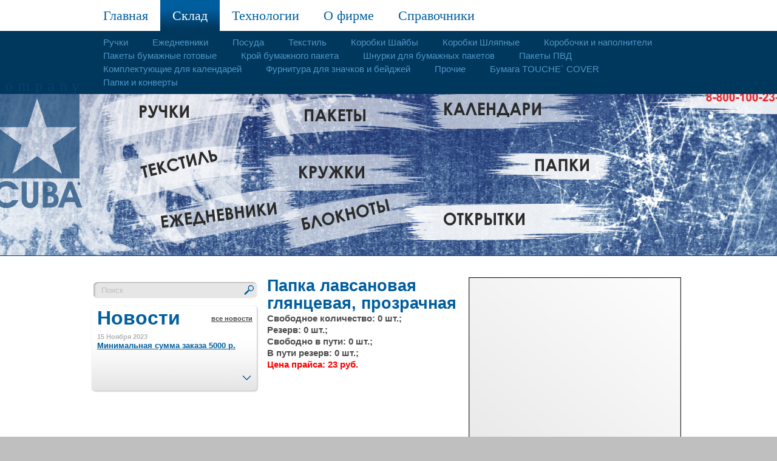

--- FILE ---
content_type: text/html; charset=UTF-8
request_url: http://www.ra-cuba.ru/catalog/details.php?ID=1222
body_size: 8806
content:
<!DOCTYPE html PUBLIC "-//W3C//DTD XHTML 1.0 Transitional//EN" 

"http://www.w3.org/TR/xhtml1/DTD/xhtml1-transitional.dtd">
<html xmlns="http://www.w3.org/1999/xhtml">
  <head>
    <meta http-equiv="Content-Type" content="text/html; charset=UTF-8" />
<meta name="description" content="Товар" />
<style type="text/css">.bx-composite-btn {background: url(/bitrix/images/main/composite/sprite-1x.png) no-repeat right 0 #e94524;border-radius: 15px;color: #fff !important;display: inline-block;line-height: 30px;font-family: "Helvetica Neue", Helvetica, Arial, sans-serif !important;font-size: 12px !important;font-weight: bold !important;height: 31px !important;padding: 0 42px 0 17px !important;vertical-align: middle !important;text-decoration: none !important;}@media screen   and (min-device-width: 1200px)   and (max-device-width: 1600px)   and (-webkit-min-device-pixel-ratio: 2)  and (min-resolution: 192dpi) {.bx-composite-btn {background-image: url(/bitrix/images/main/composite/sprite-2x.png);background-size: 42px 124px;}}.bx-composite-btn-fixed {position: absolute;top: -45px;right: 15px;z-index: 10;}.bx-btn-white {background-position: right 0;color: #fff !important;}.bx-btn-black {background-position: right -31px;color: #000 !important;}.bx-btn-red {background-position: right -62px;color: #555 !important;}.bx-btn-grey {background-position: right -93px;color: #657b89 !important;}.bx-btn-border {border: 1px solid #d4d4d4;height: 29px !important;line-height: 29px !important;}.bx-composite-loading {display: block;width: 40px;height: 40px;background: url(/bitrix/images/main/composite/loading.gif);}</style>
<script type="text/javascript" data-skip-moving="true">(function(w, d) {var v = w.frameCacheVars = {'CACHE_MODE':'HTMLCACHE','banner':{'url':'http://www.1c-bitrix.ru/composite/','text':'Быстро с 1С-Битрикс','bgcolor':'#E94524','style':'white'},'storageBlocks':[],'dynamicBlocks':{'LkGdQn':'48ea51c4aded','i91IgT':'58796caa7388','XEVOpk':'d41d8cd98f00'},'AUTO_UPDATE':true,'AUTO_UPDATE_TTL':'120'};var inv = false;if (v.AUTO_UPDATE === false){if (v.AUTO_UPDATE_TTL && v.AUTO_UPDATE_TTL > 0){var lm = Date.parse(d.lastModified);if (!isNaN(lm)){var td = new Date().getTime();if ((lm + v.AUTO_UPDATE_TTL * 1000) >= td){w.frameRequestStart = false;w.preventAutoUpdate = true;return;}inv = true;}}else{w.frameRequestStart = false;w.preventAutoUpdate = true;return;}}var r = w.XMLHttpRequest ? new XMLHttpRequest() : (w.ActiveXObject ? new w.ActiveXObject("Microsoft.XMLHTTP") : null);if (!r) { return; }w.frameRequestStart = true;var m = v.CACHE_MODE; var l = w.location; var x = new Date().getTime();var q = "?bxrand=" + x + (l.search.length > 0 ? "&" + l.search.substring(1) : "");var u = l.protocol + "//" + l.host + l.pathname + q;r.open("GET", u, true);r.setRequestHeader("BX-ACTION-TYPE", "get_dynamic");r.setRequestHeader("BX-CACHE-MODE", m);r.setRequestHeader("BX-CACHE-BLOCKS", v.dynamicBlocks ? JSON.stringify(v.dynamicBlocks) : "");if (inv){r.setRequestHeader("BX-INVALIDATE-CACHE", "Y");}try { r.setRequestHeader("BX-REF", d.referrer || "");} catch(e) {}if (m === "APPCACHE"){r.setRequestHeader("BX-APPCACHE-PARAMS", JSON.stringify(v.PARAMS));r.setRequestHeader("BX-APPCACHE-URL", v.PAGE_URL ? v.PAGE_URL : "");}r.onreadystatechange = function() {if (r.readyState != 4) { return; }var a = r.getResponseHeader("BX-RAND");var b = w.BX && w.BX.frameCache ? w.BX.frameCache : false;if (a != x || !((r.status >= 200 && r.status < 300) || r.status === 304 || r.status === 1223 || r.status === 0)){var f = {error:true, reason:a!=x?"bad_rand":"bad_status", url:u, xhr:r, status:r.status};if (w.BX && w.BX.ready){BX.ready(function() {setTimeout(function(){BX.onCustomEvent("onFrameDataRequestFail", [f]);}, 0);});}else{w.frameRequestFail = f;}return;}if (b){b.onFrameDataReceived(r.responseText);if (!w.frameUpdateInvoked){b.update(false);}w.frameUpdateInvoked = true;}else{w.frameDataString = r.responseText;}};r.send();})(window, document);</script>
<script type="text/javascript" data-skip-moving="true">(function(w, d, n) {var cl = "bx-core";var ht = d.documentElement;var htc = ht ? ht.className : undefined;if (htc === undefined || htc.indexOf(cl) !== -1){return;}var ua = n.userAgent;if (/(iPad;)|(iPhone;)/i.test(ua)){cl += " bx-ios";}else if (/Android/i.test(ua)){cl += " bx-android";}cl += (/(ipad|iphone|android|mobile|touch)/i.test(ua) ? " bx-touch" : " bx-no-touch");cl += w.devicePixelRatio && w.devicePixelRatio >= 2? " bx-retina": " bx-no-retina";var ieVersion = -1;if (/AppleWebKit/.test(ua)){cl += " bx-chrome";}else if ((ieVersion = getIeVersion()) > 0){cl += " bx-ie bx-ie" + ieVersion;if (ieVersion > 7 && ieVersion < 10 && !isDoctype()){cl += " bx-quirks";}}else if (/Opera/.test(ua)){cl += " bx-opera";}else if (/Gecko/.test(ua)){cl += " bx-firefox";}if (/Macintosh/i.test(ua)){cl += " bx-mac";}ht.className = htc ? htc + " " + cl : cl;function isDoctype(){if (d.compatMode){return d.compatMode == "CSS1Compat";}return d.documentElement && d.documentElement.clientHeight;}function getIeVersion(){if (/Opera/i.test(ua) || /Webkit/i.test(ua) || /Firefox/i.test(ua) || /Chrome/i.test(ua)){return -1;}var rv = -1;if (!!(w.MSStream) && !(w.ActiveXObject) && ("ActiveXObject" in w)){rv = 11;}else if (!!d.documentMode && d.documentMode >= 10){rv = 10;}else if (!!d.documentMode && d.documentMode >= 9){rv = 9;}else if (d.attachEvent && !/Opera/.test(ua)){rv = 8;}if (rv == -1 || rv == 8){var re;if (n.appName == "Microsoft Internet Explorer"){re = new RegExp("MSIE ([0-9]+[\.0-9]*)");if (re.exec(ua) != null){rv = parseFloat(RegExp.$1);}}else if (n.appName == "Netscape"){rv = 11;re = new RegExp("Trident/.*rv:([0-9]+[\.0-9]*)");if (re.exec(ua) != null){rv = parseFloat(RegExp.$1);}}}return rv;}})(window, document, navigator);</script>


<link href="/bitrix/cache/css/s1/main/kernel_main/kernel_main.css?151195524426562" type="text/css"   rel="stylesheet" />
<link href="/bitrix/cache/css/s1/main/page_1f48fdf8c4fdf076494093327d0291f0/page_1f48fdf8c4fdf076494093327d0291f0.css?1501954973359" type="text/css"   rel="stylesheet" />
<link href="/bitrix/cache/css/s1/main/template_f5fdc0a1f51808ad61ad8450ccd578c0/template_f5fdc0a1f51808ad61ad8450ccd578c0.css?160668689911267" type="text/css"   data-template-style="true"  rel="stylesheet" />



<!-- BEGIN JIVOSITE CODE -->
                <!-- END JIVOSITE CODE -->

    <title>Папка лавсановая глянцевая, прозрачная</title>
                  </head>
  <body> 
<div id="panel"></div>
 
<div id="top_row"> 
  <div class="wrap relative"> 
    <div id="navigation"> <div id="bxdynamic_LkGdQn_start" style="display:none"></div>
<ul>

	
	
          <li class=""><a href="/index.php">Главная</a></li>
    
	
	

	
	
					<li class="active"><a href="/catalog/" class="">Склад</a>
				<ul>
		
	
	

	
	
          <li><a href="/catalog/38/" class="">Ручки</a></li>
    
	
	

	
	
          <li><a href="/catalog/48/" class="">Ежедневники</a></li>
    
	
	

	
	
          <li><a href="/catalog/37/" class="">Посуда</a></li>
    
	
	

	
	
          <li><a href="/catalog/57/" class="">Текстиль</a></li>
    
	
	

	
	
          <li><a href="/catalog/91/" class="">Коробки Шайбы</a></li>
    
	
	

	
	
          <li><a href="/catalog/54/" class="">Коробки Шляпные</a></li>
    
	
	

	
	
          <li><a href="/catalog/61/" class="">Коробочки и наполнители</a></li>
    
	
	

	
	
          <li><a href="/catalog/51/" class="">Пакеты бумажные готовые</a></li>
    
	
	

	
	
          <li><a href="/catalog/47/" class="">Крой бумажного пакета</a></li>
    
	
	

	
	
          <li><a href="/catalog/56/" class="">Шнурки для бумажных пакетов</a></li>
    
	
	

	
	
          <li><a href="/catalog/46/" class="">Пакеты ПВД</a></li>
    
	
	

	
	
          <li><a href="/catalog/65/" class="">Комплектующие для календарей</a></li>
    
	
	

	
	
          <li><a href="/catalog/69/" class="">Фурнитура для значков и бейджей</a></li>
    
	
	

	
	
          <li><a href="/catalog/55/" class="">Прочие</a></li>
    
	
	

	
	
          <li><a href="/catalog/73/" class="">Бумага TOUCHE` COVER</a></li>
    
	
	

	
	
          <li><a href="/catalog/52/" class="">Папки и конверты</a></li>
    
	
	

			</ul></li>	
	
					<li class=""><a href="/proizvodstvo/" class="">Технологии</a>
				<ul>
		
	
	

	
	
          <li><a href="/proizvodstvo/tampopechat/" class="">Тампонная печать</a></li>
    
	
	

	
	
          <li><a href="/proizvodstvo/shelko_trafaretnaya_pechat/" class="">Шелко-трафаретная печать</a></li>
    
	
	

	
	
          <li><a href="/proizvodstvo/goryachaya_dekol/" class="">Горячая деколь</a></li>
    
	
	

	
	
          <li><a href="/proizvodstvo/lazernaya_gravirovka/" class="">Лазерная гравировка</a></li>
    
	
	

	
	
          <li><a href="/proizvodstvo/frezernaya_gravirovka/" class="">Фрезерная гравировка</a></li>
    
	
	

	
	
          <li><a href="/proizvodstvo/proizvodstvo_bloknotov_i_kalendarey/" class="">Бумажные пакеты</a></li>
    
	
	

	
	
          <li><a href="/proizvodstvo/goryachee_tisnenie/" class="">Горячее тиснение</a></li>
    
	
	

	
	
          <li><a href="/proizvodstvo/termotransfer/" class="">Термотрансфер</a></li>
    
	
	

	
	
          <li><a href="/proizvodstvo/magnity/" class="">Магниты</a></li>
    
	
	

	
	
          <li><a href="/proizvodstvo/zalivka-smoloy-i-znachki/" class="">Заливка смолой и значки</a></li>
    
	
	

	
	
          <li><a href="/proizvodstvo/metallografika/" class="">Металлографика</a></li>
    
	
	

	
	
          <li><a href="/proizvodstvo/operativnaya-poligrafiya/" class="">Оперативная полиграфия, календари и блокноты</a></li>
    
	
	

	
	
          <li><a href="/proizvodstvo/happy_gifts/" class="">Happy Gifts</a></li>
    
	
	

			</ul></li>	
	
					<li class=""><a href="/o-firme/" class="">О фирме</a>
				<ul>
		
	
	

	
	
          <li><a href="/o-firme/adresa/" class="">Контакты</a></li>
    
	
	

	
	
          <li><a href="/o-firme/rekvizity/" class="">Реквизиты</a></li>
    
	
	

	
	
          <li><a href="/o-firme/novosti/" class="">Новости</a></li>
    
	
	

	
	
          <li><a href="/o-firme/istoriya/" class="">История</a></li>
    
	
	

	
	
          <li><a href="/o-firme/avtorizatsiya/" class="">Авторизация</a></li>
    
	
	

			</ul></li>	
	
          <li class=""><a href="/spravochniki/">Справочники</a></li>
    
	
	

</ul>
<div id="bxdynamic_LkGdQn_end" style="display:none"></div> 
      <div class="clear"></div>
     </div>

   <div id="search"></div>

    <div class="clear"></div>
   </div>
 
  <div id="menu_pop"> 
    <div class="wrap"> 
      <ul></ul>
     
      <div class="clear"></div>
     </div>
   </div>
 </div>
 
<div id="header" class="img" id="bxid_914470" src="/bitrix/images/fileman/htmledit2/php.gif" border="0"> 
  <div class="wrap"> 
    <div class="left"> 
      <div class="vizitka">     </div>
</div>



<div class="polka_s_knigami"></div>
<div class="god_2015"></div>
<div class="polka_s_knigami_2"></div>
<div class="zima"><a href="/"><img src="/images/лого.png" style="position: absolute; margin:75px 0px 0px -175px; padding: 0px;" alt=""></a> <a href="/"><img src="/images/ручки.png" style="position: absolute; margin:120px 0px 0px 75px; padding: 0px;" alt=""></a> <a href="/"><img src="/images/текстиль.png" style="position: absolute; margin:190px 0px 0px 75px; padding: 0px;" alt=""></a> <a href="/"><img src="/images/ежедневники.png" style="position: absolute; margin:275px 0px 0px 110px; padding: 0px;" alt=""></a> <a href="/"><img src="/images/пакеты.png" style="position: absolute; margin:125px 0px 0px 350px; padding: 0px;" alt=""></a> <a href="/"><img src="/images/кружки.png" style="position: absolute; margin:220px 0px 0px 340px; padding: 0px;" alt=""></a> <a href="/"><img src="/images/блокноты.png" style="position: absolute; margin:270px 0px 0px 340px; padding: 0px;" alt=""></a> <a href="/"><img src="/images/календари.png" style="position: absolute; margin:115px 0px 0px 580px; padding: 0px;" alt=""></a> <a href="/"><img src="/images/папки.png" style="position: absolute; margin:205px 0px 0px 730px; padding: 0px;" alt=""></a> <a href="/"><img src="/images/Открытки.png" style="position: absolute; margin:290px 0px 0px 570px; padding: 0px;" alt=""></a>

<!--
<a href="/404.php"><img style="position: absolute; margin:290px 0px 0px 530px; padding: 0px;" alt="" src="/images/оригинальные подарки.png"></a>
-->
<!--
<a href="/"><img style="position: absolute; margin:75px 0px 0px -175px; padding: 0px;" alt="" src="/images/лого.png"></a>
<a href="/nashi-raboty/62/"><img style="position: absolute; margin:120px 0px 0px 75px; padding: 0px;" alt="" src="/images/ручки.png"></a>
<a href="/nashi-raboty/67/"><img style="position: absolute; margin:190px 0px 0px 75px; padding: 0px;" alt="" src="/images/текстиль.png"></a>
<a href="/nashi-raboty/66/"><img style="position: absolute; margin:275px 0px 0px 110px; padding: 0px;" alt="" src="/images/ежедневники.png"></a>
<a href="/nashi-raboty/68/"><img style="position: absolute; margin:125px 0px 0px 350px; padding: 0px;" alt="" src="/images/пакеты.png"></a>
<a href="/catalog/37/"><img style="position: absolute; margin:220px 0px 0px 340px; padding: 0px;" alt="" src="/images/кружки.png"></a>
<a href="/catalog/61/"><img style="position: absolute; margin:270px 0px 0px 340px; padding: 0px;" alt="" src="/images/блокноты.png"></a>
<a href="/nashi-raboty/63/"><img style="position: absolute; margin:115px 0px 0px 580px; padding: 0px;" alt="" src="/images/календари.png"></a>
<a href="/catalog/52/"><img style="position: absolute; margin:205px 0px 0px 730px; padding: 0px;" alt="" src="/images/папки.png"></a>
<a href="/nashi-raboty/90/"><img style="position: absolute; margin:290px 0px 0px 570px; padding: 0px;" alt="" src="/images/Открытки.png"></a>
--></div>
<div class="telefon">     </div>

    <div class="right" id="bxid_591886" src="/bitrix/images/fileman/htmledit2/php.gif" border="0"></div>
   
    <div class="clear"></div>
   </div>
 </div>
 
<div id="body" class="wrap"> 
  <div id="aside"> 

<!-- <a href="http://partner.ra-cuba.ru"><img width="275" src="/images/Кнопка партнер.png" height="50" title="Вход для партнеров.png"></a> -->
<div id="search"><div id="bxdynamic_i91IgT_start" style="display:none"></div><form action="/search/">
  <input type="text" class="text" name="q" value="" placeholder="Поиск" />
  <input type="submit" class="submit" name="s" value="" title="Искать" />
  <div class="clear"></div>
</form>
<div id="bxdynamic_i91IgT_end" style="display:none"></div></div>
   
    <div class="clear"></div>

 <div id="bxdynamic_XEVOpk_start" style="display:none"></div><div id="bxdynamic_XEVOpk_end" style="display:none"></div>    
<div class="side_news_slide"> 
  <div class="header"> 
    <h6><font size="6">Новости</font></h6>
   <b><a href="/o-firme/novosti/" >все новости</a> </b> 
    <div class="clear"></div>
   </div>
 
  <div id="news_slider"> 
    <ul> <b> 	 </b> 
      <li id="&lt;img id=" bxid_788825"="" src="/bitrix/images/fileman/htmledit2/php.gif" border="0"><b> <span>15 Ноября 2023</span>  <a href="/o-firme/novosti/7401/" >Минимальная сумма заказа 5000 р.</a> </b></li>
     <b> 	 </b> 
      <li id="&lt;img id=" bxid_788825"="" src="/bitrix/images/fileman/htmledit2/php.gif" border="0"><b> <span>4 Августа 2022</span>  <a href="/o-firme/novosti/6129/" >Шляпные коробочки производим в Набережных Челнах</a> </b></li>
     <b> 	 </b> 
      <li id="&lt;img id=" bxid_788825"="" src="/bitrix/images/fileman/htmledit2/php.gif" border="0"><b> <span>21 Июня 2020</span>  <a href="/o-firme/novosti/4940/" >Кашированные коробочки производим в Набережных Челнах</a> </b></li>
     <b> 	 </b> 
      <li id="&lt;img id=" bxid_788825"="" src="/bitrix/images/fileman/htmledit2/php.gif" border="0"><b> <span>13 Мая 2019</span>  <a href="/o-firme/novosti/4471/" >Лазерная гравировка по кругу в Набережных Челнах</a> </b></li>
     <b> 	 </b> 
      <li id="&lt;img id=" bxid_788825"="" src="/bitrix/images/fileman/htmledit2/php.gif" border="0"><b> <span>18 Сентября 2018</span>  <a href="/o-firme/novosti/714/" >Теперь и крафт пакеты на нашем складе в Набережных Челнах</a> </b></li>
     <b> </b></ul>
   
    <ul></ul>
   
    <br />
   </div>
 </div>
      </div>
 
  <div id="article"> <p>
	 <div class="news-detail">
	<a href="/upload/SyncWithKK/52_0/630f69f9002f9.png" on click="return hs.expand(this)" target="_blank">
		<img
			class="detail_picture"
			border="0"
			align="right"
            		src="/upload/SyncWithKK/52_0/630f69f9002f9.png"
width="350"
			alt="Папка лавсановая глянцевая, прозрачная"
			title="Папка лавсановая глянцевая, прозрачная"
		/>
</a>
					<h3>Папка лавсановая глянцевая, прозрачная</h3>
	
      <b>Свободное количество: 0 шт.;</b>
<br />
            <b>Резерв: 0 шт.;</b>
<br />
                <b>Свободно в пути: 0 шт.;</b>
<br />
                        <b>В пути резерв: 0 шт.;</b>
<br />
                            <b><font color="red">Цена прайса: 23 руб.</font></b>
<br />
      
				<marquee color="#ff0000"><font color="red">Цена действительна только со склада г. Набережные Челны.</marquee>
<p>Места для нанесения: <a href="/images/Папки/CDR/Папка-уголок лавсановая (глянцевая).cdr" title="скачать .cdr" >.cdr</a> или <a href="/images/Папки/AI/Папка-уголок лавсановая (глянцевая).ai" title="скачать .ai" >.ai</a>. </p>
<p align="center"><img src="/images/Папки/PNG/Папка-уголок лавсановая (глянцевая).png" border="0" width="500"  /></p>		<div style="clear:both"></div>
	
</div></p>
 <br> </div>
 
  <div class="clear"></div>
 </div>
 
<div id="footer"> 
  <div class="wrap"> 
    <div class="logo"><a href="/"><img src="/images/logo_foot.png" alt=""/></a></div>

<div class="egg"><img class="egg-img" src="/bitrix/templates/main/images/small.png" \></div>


<div class="addresses"><ul>
	<li> <span class="city">Набережные Челны</span> <br>
	 ул. Сергея Титова, д.36а <br>
	 т. (8552) 33-23-58, 33-23-59, 31-34-60, 31-34-62 <br>
	 т. 8-800-100-23-58 (для иногородних по РФ бесплатно) <br>
 <a href="mailto:n@ra-cuba.ru">n@ra-cuba.ru</a></li>
</ul></div>
   
    <div class="counters"><!--Rating@Mail.ru COUNTEr--><a target="_top" href="http://top.mail.ru/jump?from=985212"><img width="88" alt="Рейтинг@Mail.ru" src="http://d8.c0.bf.a0.top.list.ru/counter?id=985212;t=48" height="31" border="0"></a><!--/COUNTER-->

 <!-- topCHELNY.ru - Набережные Челны top-рейтинг ресурсов (сайтов) -->
<!--  <noscript>/*<a href=http://www.topchelny.ru/ target=_blank><img src="http://www.topchelny.ru/img.php?id=260" border=0 width=88 height=31 alt="topCHELNY.ru - Набережные Челны top-рейтинг ресурсов (сайтов)"></a>*/</noscript>-->
<!-- /topCHELNY.ru - Набережные Челны top-рейтинг ресурсов (сайтов) -->

<!-- Yandex.Metrika informer -->
<a href="https://metrika.yandex.ru/stat/?id=29822824&from=informer" target="_blank" rel="nofollow"><img src="//bs.yandex.ru/informer/29822824/3_1_FFFFFFFF_FFFFFFFF_0_pageviews" style="width:88px; height:31px; border:0;" alt="Яндекс.Метрика" title="Яндекс.Метрика: данные за сегодня (просмотры, визиты и уникальные посетители)" onclick="try{Ya.Metrika.informer({i:this,id:29822824,lang:'ru'});return false}catch(e){}"></a>
<!-- /Yandex.Metrika informer -->

<!-- Yandex.Metrika counter -->
<!-- /Yandex.Metrika counter -->

<img width="88" src="http://yandex.ru/cycounter?www.ra-cuba.ru" height="31" border="0"></div>
    <div class="clear"></div>
   </div>
 </div>
<div>
	</div>

 <script type="text/javascript">if(!window.BX)window.BX={};if(!window.BX.message)window.BX.message=function(mess){if(typeof mess=='object') for(var i in mess) BX.message[i]=mess[i]; return true;};</script>
<script type="text/javascript">(window.BX||top.BX).message({'JS_CORE_LOADING':'Загрузка...','JS_CORE_NO_DATA':'- Нет данных -','JS_CORE_WINDOW_CLOSE':'Закрыть','JS_CORE_WINDOW_EXPAND':'Развернуть','JS_CORE_WINDOW_NARROW':'Свернуть в окно','JS_CORE_WINDOW_SAVE':'Сохранить','JS_CORE_WINDOW_CANCEL':'Отменить','JS_CORE_WINDOW_CONTINUE':'Продолжить','JS_CORE_H':'ч','JS_CORE_M':'м','JS_CORE_S':'с','JSADM_AI_HIDE_EXTRA':'Скрыть лишние','JSADM_AI_ALL_NOTIF':'Показать все','JSADM_AUTH_REQ':'Требуется авторизация!','JS_CORE_WINDOW_AUTH':'Войти','JS_CORE_IMAGE_FULL':'Полный размер'});</script>
<script type="text/javascript">(window.BX||top.BX).message({'LANGUAGE_ID':'ru','FORMAT_DATE':'DD.MM.YYYY','FORMAT_DATETIME':'DD.MM.YYYY HH:MI:SS','COOKIE_PREFIX':'BITRIX_SM','SERVER_TZ_OFFSET':'10800','SITE_ID':'s1','SITE_DIR':'/'});</script><script type="text/javascript"  src="/bitrix/cache/js/s1/main/kernel_main/kernel_main.js?1511955244308729"></script>
<script type="text/javascript" src="/bitrix/js/main/core/core_db.min.js?15019539978699"></script>
<script type="text/javascript" src="/bitrix/js/main/core/core_frame_cache.min.js?147003190211191"></script>
<script type="text/javascript" src="/bitrix/js/main/jquery/jquery-1.8.3.min.js?142718477693636"></script>
<script type="text/javascript"  src="/bitrix/cache/js/s1/main/kernel_altasib.up/kernel_altasib.up.js?15108290733965"></script>
<script type="text/javascript">BX.setJSList(['/bitrix/js/main/core/core.js','/bitrix/js/main/core/core_ajax.js','/bitrix/js/main/json/json2.min.js','/bitrix/js/main/core/core_ls.js','/bitrix/js/main/core/core_fx.js','/bitrix/js/main/core/core_popup.js','/bitrix/js/main/session.js','/bitrix/js/main/core/core_window.js','/bitrix/js/main/core/core_date.js','/bitrix/js/main/utils.js','/bitrix/js/altasib.up/script_jq.js']); </script>
<script type="text/javascript">BX.setCSSList(['/bitrix/js/main/core/css/core.css','/bitrix/js/main/core/css/core_popup.css','/bitrix/js/main/core/css/core_date.css','/bitrix/templates/.default/components//bitrix/system.pagenavigation/.default/style.css','/bitrix/js/altasib.up/style.css','/bitrix/templates/main/styles.css','/bitrix/templates/main/template_styles.css']); </script>

<script type='text/javascript'>
            (function(){
                var widget_id = 'T6i0Io2h4V';
                var s = document.createElement('script');
                s.type = 'text/javascript';
                s.async = true;
                s.src = '//code.jivosite.com/script/widget/'+widget_id;
                var ss = document.getElementsByTagName('script')[0];
                ss.parentNode.insertBefore(s, ss);
            })();
        </script>
<script>altasib_up_button='/bitrix/images/altasib.up/button/1.png'; altasib_up_pos ='4';altasib_up_pos_xy = '10'</script>



<script type="text/javascript"  src="/bitrix/cache/js/s1/main/template_c05e188a8069651bc585037c062040d8/template_c05e188a8069651bc585037c062040d8.js?1501954115540"></script>
<script type="text/javascript">var _ba = _ba || []; _ba.push(["aid", "57840dfe7994b1bf7b7f3f4f252d4ec4"]); _ba.push(["host", "www.ra-cuba.ru"]); (function() {var ba = document.createElement("script"); ba.type = "text/javascript"; ba.async = true;ba.src = (document.location.protocol == "https:" ? "https://" : "http://") + "bitrix.info/ba.js";var s = document.getElementsByTagName("script")[0];s.parentNode.insertBefore(ba, s);})();</script>


<script type="text/javascript" 

src="/js/jquery-1.6.4.min.js"></script>
<script type="text/javascript" 

src="/js/placeholder-jquery-min.js"></script>
<script type="text/javascript" 

src="/js/easySlider.packed.js"></script>
<script type="text/javascript" src="/js/script.js"></script>
<script language="javascript">
/* java="1.0";
 java1=""+"&refer="+escape(document.referrer)+"&page="+
 escape(window.location.href);
 document.cookie="astratop=1; path=/"; java1+="&c="+(document.cookie?"yes":"now");
*/</script>
<script language="javascript1.1">
/* java="1.1";java1+="&java="+(navigator.javaEnabled()?"yes":"now")
*/</script>
<script language="javascript1.2">
/*java="1.2";
 java1+="&razresh="+screen.width+'x'+screen.height+"&cvet="+
 (((navigator.appName.substring(0,3)=="Mic"))?
 screen.colorDepth:screen.pixelDepth)
*/</script><script language="javascript1.3">/*java="1.3"*/</script>
<script language="javascript">/*java1+="&jscript="+java+"&rand="+Math.random();
document.write("<a href='http://www.topchelny.ru/stat.php?id=260&fromsite=1' target='_blank'><img "+
" src='http://www.topchelny.ru/img.php?id=260&"+java1+"&' border=0 width=88 height=31 alt='topCHELNY.ru - Набережные Челны top-рейтинг ресурсов (сайтов)'></a>")*/</script>
<script type="text/javascript">
var yaParams = {/*Здесь параметры визита*/};
</script>

<script type="text/javascript">
(function (d, w, c) {
    (w[c] = w[c] || []).push(function() {
        try {
            w.yaCounter29822824 = new Ya.Metrika({id:29822824,
                    webvisor:true,
                    clickmap:true,
                    trackLinks:true,
                    accurateTrackBounce:true,
                    trackHash:true,params:window.yaParams||{ }});
        } catch(e) { }
    });

    var n = d.getElementsByTagName("script")[0],
        s = d.createElement("script"),
        f = function () { n.parentNode.insertBefore(s, n); };
    s.type = "text/javascript";
    s.async = true;
    s.src = (d.location.protocol == "https:" ? "https:" : "http:") + "//mc.yandex.ru/metrika/watch.js";

    if (w.opera == "[object Opera]") {
        d.addEventListener("DOMContentLoaded", f, false);
    } else { f(); }
})(document, window, "yandex_metrika_callbacks");
</script>
<script>
  (function(i,s,o,g,r,a,m){i['GoogleAnalyticsObject']=r;i[r]=i[r]||function(){
  (i[r].q=i[r].q||[]).push(arguments)},i[r].l=1*new Date();a=s.createElement(o),
  m=s.getElementsByTagName(o)[0];a.async=1;a.src=g;m.parentNode.insertBefore(a,m)
  })(window,document,'script','//www.google-analytics.com/analytics.js','ga');

ga('create', 'UA-69831183-1', 'auto');
  ga('send', 'pageview');
</script></body>
</html><!--03d35dc1e2d49442a4f18526c735a366-->

--- FILE ---
content_type: text/css
request_url: http://www.ra-cuba.ru/bitrix/cache/css/s1/main/page_1f48fdf8c4fdf076494093327d0291f0/page_1f48fdf8c4fdf076494093327d0291f0.css?1501954973359
body_size: 359
content:


/* Start:/bitrix/templates/main/components/bitrix/news.detail/template1/style.css?1427185263155*/
div.news-detail
{
	word-wrap: break-word;
}
div.news-detail img.detail_picture
{
	float:right;
	margin:0 8px 6px 1px;
}
.news-date-time
{
	color:#486DAA;
}
/* End */
/* /bitrix/templates/main/components/bitrix/news.detail/template1/style.css?1427185263155 */


--- FILE ---
content_type: text/css
request_url: http://www.ra-cuba.ru/bitrix/cache/css/s1/main/template_f5fdc0a1f51808ad61ad8450ccd578c0/template_f5fdc0a1f51808ad61ad8450ccd578c0.css?160668689911267
body_size: 11267
content:


/* Start:/bitrix/templates/.default/components//bitrix/system.pagenavigation/.default/style.css?1427185246609*/
div.modern-page-navigation { 
  text-align:center;
	padding: 0.5em 0;}
div.modern-page-navigation a, 
span.modern-page-current, 
span.modern-page-dots
{
	padding-left: 0.75em;
	padding-right: 0.5em;
}
div.modern-page-navigation a.modern-page-previous { 
	border-left: none; }
div.modern-page-navigation a.modern-page-first, 
div.modern-page-navigation span.modern-page-first { 
	border-left: none; 
	padding-left: 0.5em; }
span.modern-page-current { 
	font-weight: bold; }
div.modern-page-navigation a, 
span.modern-page-current, 
div.modern-page-navigation a.modern-page-previous, 
span.modern-page-dots { 
}
/* End */


/* Start:/bitrix/js/altasib.up/style.css?1427184778463*/
#alx_up_page_button
{
        padding: 0px;
        margin: 0px;
        position:fixed;
        display:none;
        -moz-opacity: 0.8;
        -khtml-opacity: 0.8;
        opacity: 0.8;
        zoom:1;
        background:url('/bitrix/images/altasib.up/spacer.gif') 0px 0px;
        cursor:pointer;
        z-index: 2000;
}
body
{
        background-attachment: fixed;
}
*html #alx_up_page_button
{
        position:absolute !important;
}

/* End */


/* Start:/bitrix/templates/main/styles.css?16066868361692*/
body {
  font-family: Tahoma, Arial, Verdana;
  font-size:15px;
  line-height:1.3em;
  color: #4c4c4c;
  background:#fff;
}


/* ������ */

a:link, a:visited {
	color: #005e9e;
	text-decoration: underline;
}

a:hover {
	text-decoration: none;
}

h1 {font-size:33px;}
h2 {font-size:30px;}
h3 {font-size:27px;}
h4 {font-size:24px;}
h5 {font-size:21px;}
h6 {font-size:18px;}
h1, h2, h3, h4, h5, h6 {
  display:block;
	padding:0;
	margin:0;
  line-height:1.1em;
  color:#005e9e;
}

h1 a, h2 a, h3 a, h4 a, h5 a, h6 a {
	color:#005e9e!important;
}

p, div.p {
	margin:1em 0;
}

input, textarea {
	font-family:inherit;
	font-size:inherit;
	color:inherit;
  outline:none;
}

hr {
	border:none;
	height:1px;
	background:#005e9e;
	margin:1.5em 0;
  color:#005e9e;
  size:0;
	padding:0;
  display:block;
}


/* ����������� */

a img {
	border: none;
}

/* ������ */

.clear {
  clear:both;
}


.small {
  font-size:11px;
}

.gray {
  color:#4c4c4c;
}

.egg{
  width: 300px;
  height: 100px;
  position: relative;
  left:70px;
  float:right;
}

.egg img{
  position: absolute;
  top: -5px;
  right: 5px;
  z-index: -1;
}

.egg-img-a{
  display: block;
  animation: egg .3s  ease-in-out 0s 1 normal;
  animation-fill-mode: forwards;
}

.egg-img-out{
  animation: egg-out .3s  ease 0s 1 normal;
  animation-fill-mode: forwards;
}

@keyframes egg {
  0% {
    top: -5px;
  }
  60%{
    z-index: -1;
  }
  100%{
    top: -105px;
    z-index: 25;
  }
}

@keyframes egg-out {
   0% {
    top: -105px;
  }
  80%{
    z-index: -1;
  }
  100%{
    top: -5px;
  }
}

.counters{
display: none;
}

@media (max-width: 1200px){
  .egg{
    width :40px;
    left: 1px;
}
}
/* End */


/* Start:/bitrix/templates/main/template_styles.css?16066868367576*/
/* ���������� ����� */ html { 	margin:0; 	padding:0; background:#bfbfbf; overflow:auto; border:0; outline:0; } body { margin:0 auto; padding:0; border:0; outline:0; max-width:1500px; min-width:1000px; box-shadow:0 0 5px #333; -moz-box-shadow:0 0 5px #333; -webkit-box-shadow:0 0 5px #333; } .wrap { width:980px; margin:0 auto; } .relative { position:relative; } #top_row { height:51px; } #navigation { float:left; } #navigation ul { margin:0; padding:0; display:block; list-style:none; overflow:hidden; } #navigation ul li { margin:0; padding:0; display:block; float:left; } #navigation ul li ul { display:none; } #navigation ul li a { display:block; white-space:nowrap; padding:0 20px; line-height:51px; font-family:Arial Narrow; font-size:22px; color:#005e9e; text-decoration:none; } #navigation ul li a:hover, #navigation ul li.active a { color:#fff; background:#00375d url(/bitrix/templates/main/images/bg_navigation.gif) 0 0 repeat-x; } #menu_pop { position:relative; background:#00375d; overflow:hidden; display:none; } #menu_pop ul { display:block; list-style:none; margin:0; padding:8px 0; overflow:hidden; } #menu_pop ul li { display:block; float:left; margin:0; padding:0; font-size:15px; } #menu_pop ul li a { display:block; margin:0; padding:0 20px; color:#4e96c7; text-decoration:none; line-height:22px; } #menu_pop ul li a:hover, #menu_pop ul li a.active { color:#fff; } #search { float:right; } #search form { display:block; margin:13px 16px 11px 0; padding:0; width:270px; height:27px; background:#e6e6e6 url(/bitrix/templates/main/images/bg_search.gif) 0 0 no-repeat; } #search form input.text { margin:0; padding:0; display:block; float:left; background:transparent; color:#4c4c4c; font-size:13px; height:27px; line-height:27px; border:0; width:243px; text-indent:13px; } #search form input.submit { margin:0; padding:0; display:block; float:right; background:transparent url(/bitrix/templates/main/images/icon_search.png) 0 0 no-repeat; width:27px; height:27px; border:0; cursor:pointer; } #header { background:#005e9e url(/bitrix/templates/main/images/bg_header6.png?1) 50% 0 no-repeat; height:369px; border-top:1px solid #00375d; border-bottom:1px solid #00375d; } #header.inner { background-position:50% -40px; height:255px; } #header div.left { float:left; width:290px; position:relative; } #header div.right { float:right; width:690px; height:369px; background-position:50% 50%; background-repeat:no-repeat; } #header.inner div.right { height:255px; } #header div.vizitka { position:absolute; top:200px; left:300px; } #header.inner div.vizitka { top:80px; } #body { position:relative; } #aside { float:left; width:290px; padding:30px 0 50px 0; } #article { float:right; width:690px; padding:20px 0 50px 0; } div.side_news_slide { width:276px; height:144px; margin:0 0 2em; background:url(/bitrix/templates/main/images/bg_news.gif) 0 0 no-repeat; position:relative; } div.side_news_slide div.header { overflow:hidden; padding:10px 10px 10px 10px; } div.side_news_slide div.header h6 { display:block; float:left; font-size:17px; line-height:1.3em; vertical-align:bottom; } div.side_news_slide div.header a { display:block; float:right; font-size:11px; color:#4c4c4c; line-height:2.3em; vertical-align:bottom; } /* Easy Slider */ #news_slider { margin:0 40px 0 10px; } #news_slider ul, #news_slider li{ margin:0; padding:0; list-style:none; } #news_slider, #news_slider li{ /* define width and height of container element and list item (slide) list items must be the same size as the news_slider area */ width:230px; height:80px; overflow:hidden; } #news_slider li{ }		 #news_slider li span{ display:block; font-size:11px; line-height:1.3em; color:#b2b2b2; }	 #news_slider li a{ display:block; font-size:13px; line-height:1.3em; } span#prevBtn, span#nextBtn { display:block; position:absolute; right:0; } span#prevBtn a, span#nextBtn a { display:block; width:40px; height:20px; overflow:hidden; text-indent:40px; } span#prevBtn { top:45px; } span#nextBtn { bottom:20px; }					 span#prevBtn a { background:url(/bitrix/templates/main/images/btn_top.gif) 50% 0 no-repeat; } span#nextBtn a { background:url(/bitrix/templates/main/images/btn_btm.gif) 50% 100% no-repeat; }					 /* // Easy news_slider */ div.side_bl { background:#f2f2f2 url(/bitrix/templates/main/images/bg_sbl_0.gif) 0 0 repeat-y; width:275px; margin:0 0 2em; } div.side_bl div.bottom { background:url(/bitrix/templates/main/images/bg_sbl_2.gif) 0 100% no-repeat; } div.side_bl div.top { background:url(/bitrix/templates/main/images/bg_sbl_1.gif) 1px 0 no-repeat; padding:15px 15px 5px 12px; } div.side_bl div.header { overflow:hidden; padding:0 0 5px 0; border-bottom:1px solid #fff; } div.side_bl div.header h6 { display:block; float:left; font-size:17px; line-height:1.3em; vertical-align:bottom; } div.side_bl div.header a { display:block; float:right; font-size:11px; color:#4c4c4c; line-height:2.3em; vertical-align:bottom; } div.side_bl dl { margin:0; padding:0; display:block; } div.side_bl dt { margin:16px 0 0 0; padding:0; display:block; font-size:11px; line-height:1.3em; color:#b2b2b2; } div.side_bl dd { margin:0 0 16px 0; padding:0; display:block; font-size:13px; line-height:1.3em; } div.side_bl dd a { color:#4c4c4c; } div.side_price { width:274px; height:140px; background:url(/bitrix/templates/main/images/bg_prices.gif) 0 0 no-repeat; margin:0 0 2em 0; padding:2px 0 0 0; } div.side_price h6 { font-size:17px; padding:0; margin:15px 0 10px 15px; line-height:1em; } div.side_price ul { list-style:none; display:block; margin:0 0 0 15px; padding:0; } div.side_price ul li { display:block; margin:0; padding:0; font-size:13px; line-height:1.1em; } div.side_price ul li a { display:block; color:#4c4c4c; padding:1px 0; } #footer { background:#005e9e url(/bitrix/templates/main/images/bg_footer.gif); border-top:1px solid #00375d; min-height:100px; color:#fff; font-size:11px; line-height:1.3em; } #footer a { color:#fff; text-decoration:none; } #footer a:hover { text-decoration:underline; } #footer div.logo { float:left; margin:10px 0 0 20px; } #footer div.addresses { float:left; } #footer div.addresses ul { list-style:none; display:block; margin:10px 0 0 5px; padding:0; } #footer div.addresses ul li { display:block; margin:0 0 0 35px; padding:0; } #footer div.addresses ul li .city { font-size:17px; font-weight:bold; line-height:1.3em; } #footer div.counters { float:right; margin:35px 10px 0 0; } ul.breadcrumb { margin:0 0 1em 0; padding:0; display:block; list-style:none; } ul.breadcrumb li { display:inline; margin:0; padding:0; font-size:11px; color:#b2b2b2; } ul.breadcrumb li a { color:#b2b2b2; } ul.breadcrumb li h1 { display:inline; margin:0; padding:0; } div.left_menu { margin:0 0 2em 0; } div.left_menu ul { margin:0; padding:0; list-style:none; display:block; } div.left_menu ul li { margin:0; padding:0; display:block; } div.left_menu ul li a { margin:0; padding:3px 20px; display:block; } div.left_menu ul li a.active { color:#4c4c4c; text-decoration:none; } div.address { margin:1em 0 3em 0; overflow:hidden; } div.address div.map { float:left; width:50%; } div.address div.text { float:right; width:50%; } div.address div.text .city { font-size:17px; font-weight:bold; } #preview{ 	position:absolute; 	border:1px solid #ccc; 	background:#333; 	padding:0; 	display:none; 	color:#fff; } a.print_btn { background:url(/bitrix/templates/main/images/printer.png) no-repeat 100% 50%; font-size:14px; line-height:24px; padding:0 30px 0 0; display:block; float:right; color:#555; text-decoration:none; } a.print_btn:hover { color:#005E9E; }
#header div.polka_s_knigami {position:absolute; margin-top:73px; margin-left:0px;}
#header div.god_2015 {position:absolute; margin-top:73px; margin-left:475px;}
.telefon {font-family: Tahoma, Arial, Verdana; float: right; font-size:25px; color:red; font-weight: bolder; margin-top:73px;}

/* End */
/* /bitrix/templates/.default/components//bitrix/system.pagenavigation/.default/style.css?1427185246609 */
/* /bitrix/js/altasib.up/style.css?1427184778463 */
/* /bitrix/templates/main/styles.css?16066868361692 */
/* /bitrix/templates/main/template_styles.css?16066868367576 */


--- FILE ---
content_type: application/javascript
request_url: http://www.ra-cuba.ru/js/placeholder-jquery-min.js
body_size: 980
content:
/*
*
* Placeholder.js minified (jQuery version) 1.0
* Creates a placeholder for browsers that don't support it
*
* @ Created by Guillaume Gaubert
* @ http://widgetulous.com/placeholderjs/
* @ © 2011 Guillaume Gaubert
*
* @ Default use :
* 	Placeholder.init();
*
*/

Placeholder={defaultSettings:{normal:'#000000',placeholder:'#C0C0C0'},init:function(b){if(b){$.extend(Placeholder.defaultSettings,b)}$('input[type=text], textarea').each(function(){if($(this).attr("placeholder")){$(this).focus(function(){Placeholder.onSelected(this)});$(this).blur(function(){Placeholder.unSelected(this)});var a=$(this).attr("placeholder");$(this).css("color",Placeholder.defaultSettings.placeholder);$(this).val(a)}})},onSelected:function(a){if($(a).val()==$(a).attr("placeholder")){$(a).val('')}$(a).css("color",Placeholder.defaultSettings.normal)},unSelected:function(a){if($(a).val().length<=0){$(a).css("color",Placeholder.defaultSettings.placeholder);$(a).val($(a).attr("placeholder"))}}};

--- FILE ---
content_type: application/x-javascript; charset=UTF-8
request_url: http://www.ra-cuba.ru/catalog/details.php?bxrand=1769810542413&ID=1222
body_size: 574
content:
{'js':['/bitrix/js/main/core/core.js','/bitrix/js/main/core/core_db.js','/bitrix/js/main/core/core_ajax.js','/bitrix/js/main/json/json2.min.js','/bitrix/js/main/core/core_ls.js','/bitrix/js/main/core/core_fx.js','/bitrix/js/main/core/core_frame_cache.js','/bitrix/templates/.default/components/bitrix/news.list/side_news_slider/script.js','/bitrix/js/main/jquery/jquery-1.8.3.min.js','/bitrix/js/altasib.up/script_jq.js'],'additional_js':'','lang':{'LANGUAGE_ID':'ru','FORMAT_DATE':'DD.MM.YYYY','FORMAT_DATETIME':'DD.MM.YYYY HH:MI:SS','COOKIE_PREFIX':'BITRIX_SM','SERVER_TZ_OFFSET':'10800','SITE_ID':'s1','SITE_DIR':'/','USER_ID':'','SERVER_TIME':'1769810543','USER_TZ_OFFSET':'0','USER_TZ_AUTO':'Y','bitrix_sessid':'0431f3cc3123510f6f5840fd50343c96'},'css':['/bitrix/js/main/core/css/core.css','/bitrix/templates/.default/components//bitrix/system.pagenavigation/.default/style.css','/bitrix/templates/main/components/bitrix/news.detail/template1/style.css','/bitrix/js/altasib.up/style.css'],'htmlCacheChanged':false,'isManifestUpdated':false,'dynamicBlocks':[],'spread':[]}

--- FILE ---
content_type: application/javascript
request_url: http://www.ra-cuba.ru/js/easySlider.packed.js
body_size: 1686
content:
/*
 * 	Easy Slider - jQuery plugin
 *	written by Alen Grakalic	
 *	http://cssglobe.com/post/3783/jquery-plugin-easy-image-or-content-slider
 *
 *	Copyright (c) 2009 Alen Grakalic (http://cssglobe.com)
 *	Dual licensed under the MIT (MIT-LICENSE.txt)
 *	and GPL (GPL-LICENSE.txt) licenses.
 *
 *	Built for jQuery library
 *	http://jquery.com
 */
eval(function(p,a,c,k,e,r){e=function(c){return(c<a?'':e(parseInt(c/a)))+((c=c%a)>35?String.fromCharCode(c+29):c.toString(36))};if(!''.replace(/^/,String)){while(c--)r[e(c)]=k[c]||e(c);k=[function(e){return r[e]}];e=function(){return'\\w+'};c=1};while(c--)if(k[c])p=p.replace(new RegExp('\\b'+e(c)+'\\b','g'),k[c]);return p}('(5($){$.K.V=5(d){3 e={8:\'U\',v:\'M\',4:\'J\',A:\'E\',B:\'\',j:T};3 d=$.R(e,d);Q f.L(5(){2=$(f);3 s=$("n",2).I;3 w=2.k();3 h=2.D();3 b=s-1;3 t=0;3 c=(d.B==\'S\');$("i",2).z(\'k\',s*w);6(!c)$("n",2).z(\'P\',\'O\');$(2).N(\'<9 u="\'+d.8+\'"><a r=\\"m:q(0);\\">\'+d.v+\'</a></9> <9 u="\'+d.4+\'"><a r=\\"m:q(0);\\">\'+d.A+\'</a></9>\');$("a","#"+d.8).o();$("a","#"+d.4).o();$("a","#"+d.4).y(5(){7("l");6(t>=b)$(f).x();$("a","#"+d.8).g()});$("a","#"+d.8).y(5(){7("H");6(t<=0)$(f).x();$("a","#"+d.4).g()});5 7(a){6(a=="l"){t=(t>=b)?b:t+1}C{t=(t<=0)?0:t-1};6(!c){p=(t*w*-1);$("i",2).7({G:p},d.j)}C{p=(t*h*-1);$("i",2).7({F:p},d.j)}};6(s>1)$("a","#"+d.4).g()})}})(W);',59,59,'||obj|var|nextId|function|if|animate|prevId|span||||||this|fadeIn||ul|speed|width|next|javascript|li|hide||void|href|||id|prevText||fadeOut|click|css|nextText|orientation|else|height|Next|marginTop|marginLeft|prev|length|nextBtn|fn|each|Previous|after|left|float|return|extend|vertical|800|prevBtn|easySlider|jQuery'.split('|'),0,{}))

--- FILE ---
content_type: text/plain
request_url: https://www.google-analytics.com/j/collect?v=1&_v=j102&a=342832252&t=pageview&_s=1&dl=http%3A%2F%2Fwww.ra-cuba.ru%2Fcatalog%2Fdetails.php%3FID%3D1222&ul=en-us%40posix&dt=%D0%9F%D0%B0%D0%BF%D0%BA%D0%B0%20%D0%BB%D0%B0%D0%B2%D1%81%D0%B0%D0%BD%D0%BE%D0%B2%D0%B0%D1%8F%20%D0%B3%D0%BB%D1%8F%D0%BD%D1%86%D0%B5%D0%B2%D0%B0%D1%8F%2C%20%D0%BF%D1%80%D0%BE%D0%B7%D1%80%D0%B0%D1%87%D0%BD%D0%B0%D1%8F&sr=1280x720&vp=1280x720&_u=IEBAAEABAAAAACAAI~&jid=1575870284&gjid=616284634&cid=1309001995.1769810545&tid=UA-69831183-1&_gid=1739633056.1769810545&_r=1&_slc=1&z=264658590
body_size: -284
content:
2,cG-TEFRCGGT8W

--- FILE ---
content_type: application/javascript
request_url: http://www.ra-cuba.ru/bitrix/cache/js/s1/main/kernel_altasib.up/kernel_altasib.up.js?15108290733965
body_size: 3965
content:
; /* /bitrix/js/altasib.up/script_jq.js?14271847783716*/

; /* Start:"a:4:{s:4:"full";s:49:"/bitrix/js/altasib.up/script_jq.js?14271847783716";s:6:"source";s:34:"/bitrix/js/altasib.up/script_jq.js";s:3:"min";s:0:"";s:3:"map";s:0:"";}"*/
$(document).ready(function(){
        if($.browser.msie && $.browser.version=='6.0')
        {
         $('#alx_up_page_button').css('position', 'absolute !important');
                 if(altasib_up_pos == 1)
                    pos = "top: expression(eval(document.documentElement.scrollTop || document.body.scrollTop)+"+altasib_up_pos_xy+"+'px'); right: "+altasib_up_pos_xy+"px;";
                 else if(altasib_up_pos == 2)
                    pos = "top: expression(eval(document.documentElement.scrollTop || document.body.scrollTop) +(document.documentElement.clientHeight || document.body.clientHeight ) - 38 - "+altasib_up_pos_xy+"+'px'); left: "+altasib_up_pos_xy+"px;";
                 else if(altasib_up_pos == 3)
                    pos = "top: expression(eval(document.documentElement.scrollTop || document.body.scrollTop) +(document.documentElement.clientHeight || document.body.clientHeight ) - 38 - "+altasib_up_pos_xy+"+'px'); right: "+altasib_up_pos_xy+"px;";
                 else if(altasib_up_pos == 4)
                    pos = "top: expression(eval(document.documentElement.scrollTop || document.body.scrollTop) +(document.documentElement.clientHeight || document.body.clientHeight ) - 38 - "+altasib_up_pos_xy+"+'px'); left: 50%";
                 else
                    pos = "top: expression(eval(document.documentElement.scrollTop || document.body.scrollTop)+"+altasib_up_pos_xy+"+'px'); left: "+altasib_up_pos_xy+"px;";
        }
        else
        {
                if(altasib_up_pos == 1)
                           pos = "top: "+altasib_up_pos_xy+"px; right: "+altasib_up_pos_xy+"px;";
                else if(altasib_up_pos == 2)
                           pos = "bottom: "+altasib_up_pos_xy+"px; left: "+altasib_up_pos_xy+"px;";
                else if(altasib_up_pos == 3)
                           pos = "bottom: "+altasib_up_pos_xy+"px; right: "+altasib_up_pos_xy+"px;";
                else if(altasib_up_pos == 4)
                           pos = "bottom: "+altasib_up_pos_xy+"px; left: 50%";
                else
                           pos = "top: "+altasib_up_pos_xy+"px; left: "+altasib_up_pos_xy+"px;";
        }
        var newDiv = document.createElement('div')
        newDiv.className="up_page_block";
        newDiv.innerHTML = '<div class="alx_up_page_button" id="alx_up_page_button" style="'+pos+'"><img src="'+altasib_up_button+'" alt="Up!" /></div>';
        body_id = document.getElementsByTagName('BODY')[0];
        //if(!body_id)alert("Error! No tag 'body' on this page!");
        body_id.appendChild(newDiv);

        scroll_up_page();
})
function scroll_up_page()
{
         $('#alx_up_page_button').css('filter', 'alpha(opacity=80)');
        body_bg = $("body").css("background-image");
        if (body_bg == 'none')
        {
         $("body").css("background-image", "url(/bitrix/images/altasib.up/spacer.gif)");
        }

        scroll_top_page = $(window).scrollTop();
        if(scroll_top_page>0)
        {
                $("#alx_up_page_button").fadeIn(500);
        }
                $(window).bind('scroll resize', function(e){
                        scroll_top_page = $(window).scrollTop();
                        if(scroll_top_page>0)
                        {
                                $("#alx_up_page_button").fadeIn(500);
                        }
                        else
                        {
                                $("#alx_up_page_button").fadeOut(500);
                        }
                })
        $("#alx_up_page_button").click(function(){
               $("body:not(:animated)").animate({ scrollTop: 0 }, 1000);
                $("html").animate({ scrollTop: 0 }, 1000);
        })

}


/* End */
;

--- FILE ---
content_type: application/javascript
request_url: http://www.ra-cuba.ru/bitrix/cache/js/s1/main/template_c05e188a8069651bc585037c062040d8/template_c05e188a8069651bc585037c062040d8.js?1501954115540
body_size: 540
content:

; /* Start:"a:4:{s:4:"full";s:95:"/bitrix/templates/.default/components/bitrix/news.list/side_news_slider/script.js?1427185246152";s:6:"source";s:81:"/bitrix/templates/.default/components/bitrix/news.list/side_news_slider/script.js";s:3:"min";s:0:"";s:3:"map";s:0:"";}"*/
$(document).ready(function(){	
  $("#news_slider").easySlider({
    prevText:'Пред.',
    nextText:'След.',
    orientation:'vertical'
  });
});
/* End */
;; /* /bitrix/templates/.default/components/bitrix/news.list/side_news_slider/script.js?1427185246152*/
